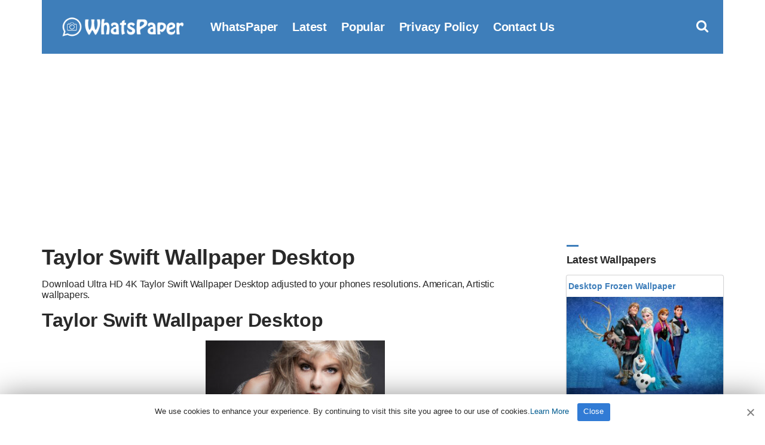

--- FILE ---
content_type: text/html; charset=utf-8
request_url: https://www.google.com/recaptcha/api2/aframe
body_size: 269
content:
<!DOCTYPE HTML><html><head><meta http-equiv="content-type" content="text/html; charset=UTF-8"></head><body><script nonce="fhj5Bx_L0p0JSUpKtE8j9Q">/** Anti-fraud and anti-abuse applications only. See google.com/recaptcha */ try{var clients={'sodar':'https://pagead2.googlesyndication.com/pagead/sodar?'};window.addEventListener("message",function(a){try{if(a.source===window.parent){var b=JSON.parse(a.data);var c=clients[b['id']];if(c){var d=document.createElement('img');d.src=c+b['params']+'&rc='+(localStorage.getItem("rc::a")?sessionStorage.getItem("rc::b"):"");window.document.body.appendChild(d);sessionStorage.setItem("rc::e",parseInt(sessionStorage.getItem("rc::e")||0)+1);localStorage.setItem("rc::h",'1769380937645');}}}catch(b){}});window.parent.postMessage("_grecaptcha_ready", "*");}catch(b){}</script></body></html>